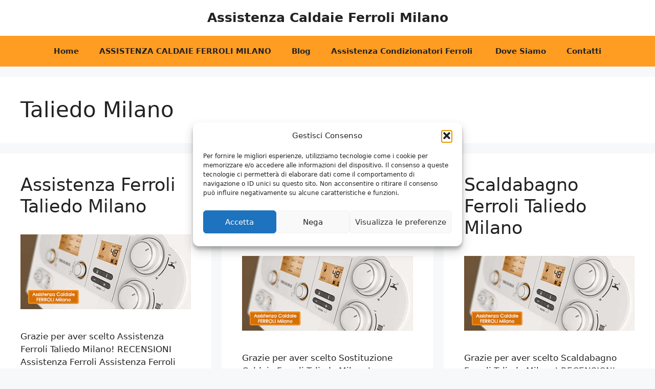

--- FILE ---
content_type: text/plain
request_url: https://www.google-analytics.com/j/collect?v=1&_v=j102&a=1258822244&t=pageview&_s=1&dl=https%3A%2F%2Fwww.assistenzaferrolimilano.com%2Ftag%2Ftaliedo-milano%2F&ul=en-us%40posix&dt=Taliedo%20Milano%20Archivi%20-%20Assistenza%20Caldaie%20Ferroli%20Milano&sr=1280x720&vp=1280x720&_u=IEBAAEABAAAAACAAI~&jid=422992770&gjid=1922664256&cid=1796777105.1769061175&tid=UA-177416869-4&_gid=302894200.1769061175&_r=1&_slc=1&z=1035801674
body_size: -455
content:
2,cG-EKNG3R7ZJ0